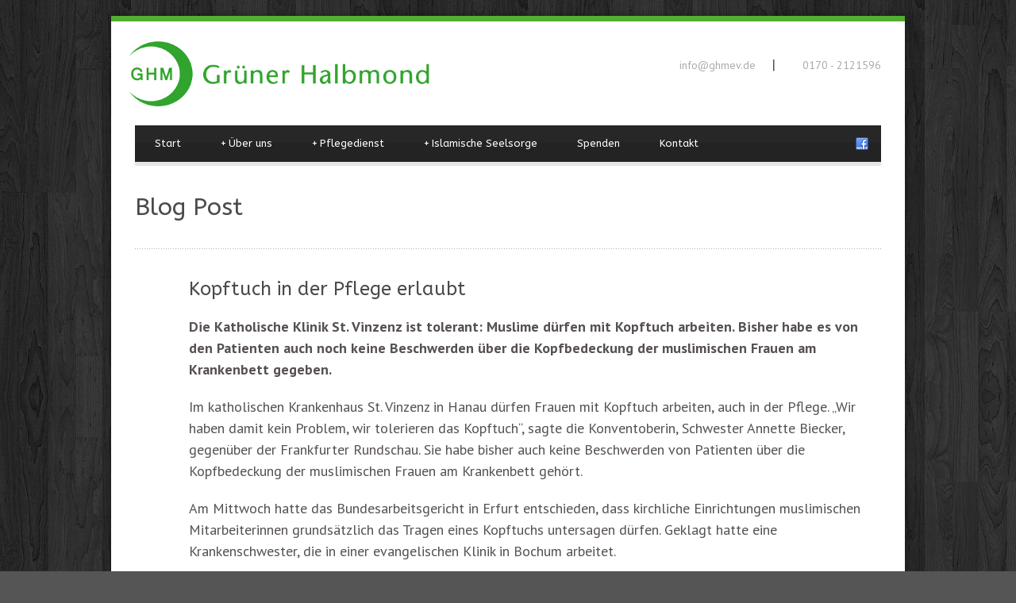

--- FILE ---
content_type: text/html; charset=UTF-8
request_url: http://ghmev.de/kopftuch-in-der-pflege-erlaubt/
body_size: 9046
content:
<!DOCTYPE html>
<!--[if lt IE 7]><html class="no-js lt-ie9 lt-ie8 lt-ie7" lang="de-DE" prefix="og: http://ogp.me/ns#"> <![endif]-->
<!--[if IE 7]><html class="no-js lt-ie9 lt-ie8" lang="de-DE" prefix="og: http://ogp.me/ns#"> <![endif]-->
<!--[if IE 8]><html class="no-js lt-ie9" lang="de-DE" prefix="og: http://ogp.me/ns#"> <![endif]-->
<!--[if gt IE 8]><!--> <html class="no-js" lang="de-DE" prefix="og: http://ogp.me/ns#"> <!--<![endif]-->
<head>

	<!-- Basic Page Needs
  ================================================== -->
	<meta charset="UTF-8" />
	<title>Grüner Halbmond Kopftuch in der Pflege erlaubt - Grüner Halbmond</title>

	<!--[if lt IE 9]>
		<script src="http://html5shiv.googlecode.com/svn/trunk/html5.js"></script>
	<![endif]-->

	<!-- CSS
  ================================================== -->
	<link rel="stylesheet" href="http://ghmev.de/wp-content/themes/bluediamond-v1-08/style.css" type="text/css" />
	
				<meta name="viewport" content="width=device-width, user-scalable=no">
		<link rel="stylesheet" href="http://ghmev.de/wp-content/themes/bluediamond-v1-08/stylesheet/foundation-responsive.css">
		
	<!--[if IE 7]>
		<link rel="stylesheet" href="http://ghmev.de/wp-content/themes/bluediamond-v1-08/stylesheet/ie7-style.css" /> 
	<![endif]-->	
	
	<meta property="og:image" content="http://ghmev.de/wp-content/uploads/2014/11/head-cloth-269597_1280-150x150.jpg"/>
<!-- This site is optimized with the Yoast SEO plugin v3.0.1 - https://yoast.com/wordpress/plugins/seo/ -->
<link rel="canonical" href="http://ghmev.de/kopftuch-in-der-pflege-erlaubt/" />
<meta property="og:locale" content="de_DE" />
<meta property="og:type" content="article" />
<meta property="og:title" content="Kopftuch in der Pflege erlaubt - Grüner Halbmond" />
<meta property="og:description" content="Die Katholische Klinik St. Vinzenz ist tolerant: Muslime dürfen mit Kopftuch arbeiten. Bisher habe es von den Patienten auch noch keine Beschwerden über die Kopfbedeckung der muslimischen Frauen am Krankenbett gegeben. Im katholischen Krankenhaus St. Vinzenz in Hanau dürfen Frauen mit Kopftuch arbeiten, auch in der Pflege. „Wir haben damit kein Problem, wir tolerieren das Kopftuch“, sagte die Konventoberin, Schwester Annette Biecker, gegenüber der Frankfurter Rundschau. Sie habe bisher auch keine Beschwerden von Patienten über die Kopfbedeckung der muslimischen Frauen am Krankenbett gehört. Am Mittwoch hatte das Bundesarbeitsgericht in Erfurt entschieden, dass kirchliche Einrichtungen muslimischen Mitarbeiterinnen grundsätzlich das Tragen eines Kopftuchs untersagen dürfen. Geklagt hatte eine Krankenschwester, die in einer evangelischen Klinik in Bochum arbeitet. Viele Mitarbeiterinnen sind es im St. Vinzenz in Hanau aber nicht, Schwester Annette geht von etwa fünf Frauen aus. Insgesamt arbeiten rund 500 Menschen im St. Vinzenz. Davon seien etwa 100 muslimisch, sagte die Konventsoberin. Auch unter den Patientinnen und Patienten gebe es einen hohen Anteil von Muslimen. Deshalb habe das Krankenhaus auch einen Gebetsraum für Muslime eingerichtet, sagte Schwester Annette. Dort hätten die Gläubigen Platz für ihre Gebete und andere Rituale. Ein muslimischer Geistlicher kümmere sich ehrenamtlich um die Gläubigen und den Raum. Die Patienten erleben in dem katholischen Krankenhaus auch eine weitere Kopfbedeckung: Acht Frauen, darunter Schwester Annette, tragen die traditionelle Schleiertracht ihres Ordens der Barmherzigen Schwestern, der Vinzentinerinnen. Die Ordensschwestern arbeiten in der Pflege, in der Seelsorge und im Hospiz. Quelle: http://www.fr-online.de/hanau-und-main-kinzig/muslime-kopftuch-kopftuch-in-der-pflege-erlaubt%2c1472866%2c28530846.html" />
<meta property="og:url" content="http://ghmev.de/kopftuch-in-der-pflege-erlaubt/" />
<meta property="og:site_name" content="Grüner Halbmond" />
<meta property="article:section" content="Achiv" />
<meta property="article:published_time" content="2014-11-26T21:42:02+00:00" />
<meta property="article:modified_time" content="2015-01-25T22:45:56+00:00" />
<meta property="og:updated_time" content="2015-01-25T22:45:56+00:00" />
<meta property="og:image" content="http://ghmev.de/wp-content/uploads/2014/11/head-cloth-269597_1280.jpg" />
<meta name="twitter:card" content="summary"/>
<meta name="twitter:description" content="Die Katholische Klinik St. Vinzenz ist tolerant: Muslime dürfen mit Kopftuch arbeiten. Bisher habe es von den Patienten auch noch keine Beschwerden über die Kopfbedeckung der muslimischen Frauen am Krankenbett gegeben. Im katholischen Krankenhaus St. Vinzenz in Hanau dürfen Frauen mit Kopftuch arbeiten, auch in der Pflege. „Wir haben damit kein Problem, wir tolerieren das Kopftuch“, sagte die Konventoberin, Schwester Annette Biecker, gegenüber der Frankfurter Rundschau. Sie habe bisher auch keine Beschwerden von Patienten über die Kopfbedeckung der muslimischen Frauen am Krankenbett gehört. Am Mittwoch hatte das Bundesarbeitsgericht in Erfurt entschieden, dass kirchliche Einrichtungen muslimischen Mitarbeiterinnen grundsätzlich das Tragen eines Kopftuchs untersagen dürfen. Geklagt hatte eine Krankenschwester, die in einer evangelischen Klinik in Bochum arbeitet. Viele Mitarbeiterinnen sind es im St. Vinzenz in Hanau aber nicht, Schwester Annette geht von etwa fünf Frauen aus. Insgesamt arbeiten rund 500 Menschen im St. Vinzenz. Davon seien etwa 100 muslimisch, sagte die Konventsoberin. Auch unter den Patientinnen und Patienten gebe es einen hohen Anteil von Muslimen. Deshalb habe das Krankenhaus auch einen Gebetsraum für Muslime eingerichtet, sagte Schwester Annette. Dort hätten die Gläubigen Platz für ihre Gebete und andere Rituale. Ein muslimischer Geistlicher kümmere sich ehrenamtlich um die Gläubigen und den Raum. Die Patienten erleben in dem katholischen Krankenhaus auch eine weitere Kopfbedeckung: Acht Frauen, darunter Schwester Annette, tragen die traditionelle Schleiertracht ihres Ordens der Barmherzigen Schwestern, der Vinzentinerinnen. Die Ordensschwestern arbeiten in der Pflege, in der Seelsorge und im Hospiz. Quelle: http://www.fr-online.de/hanau-und-main-kinzig/muslime-kopftuch-kopftuch-in-der-pflege-erlaubt%2c1472866%2c28530846.html"/>
<meta name="twitter:title" content="Kopftuch in der Pflege erlaubt - Grüner Halbmond"/>
<meta name="twitter:image" content="http://ghmev.de/wp-content/uploads/2014/11/head-cloth-269597_1280.jpg"/>
<!-- / Yoast SEO plugin. -->

<link rel="alternate" type="application/rss+xml" title="Grüner Halbmond &raquo; Feed" href="http://ghmev.de/feed/" />
<link rel="alternate" type="application/rss+xml" title="Grüner Halbmond &raquo; Kommentar-Feed" href="http://ghmev.de/comments/feed/" />
<link rel="alternate" type="application/rss+xml" title="Grüner Halbmond &raquo; Kopftuch in der Pflege erlaubt Kommentar-Feed" href="http://ghmev.de/kopftuch-in-der-pflege-erlaubt/feed/" />
		<script type="text/javascript">
			window._wpemojiSettings = {"baseUrl":"http:\/\/s.w.org\/images\/core\/emoji\/72x72\/","ext":".png","source":{"concatemoji":"http:\/\/ghmev.de\/wp-includes\/js\/wp-emoji-release.min.js?ver=4.3.34"}};
			!function(e,n,t){var a;function o(e){var t=n.createElement("canvas"),a=t.getContext&&t.getContext("2d");return!(!a||!a.fillText)&&(a.textBaseline="top",a.font="600 32px Arial","flag"===e?(a.fillText(String.fromCharCode(55356,56812,55356,56807),0,0),3e3<t.toDataURL().length):(a.fillText(String.fromCharCode(55357,56835),0,0),0!==a.getImageData(16,16,1,1).data[0]))}function i(e){var t=n.createElement("script");t.src=e,t.type="text/javascript",n.getElementsByTagName("head")[0].appendChild(t)}t.supports={simple:o("simple"),flag:o("flag")},t.DOMReady=!1,t.readyCallback=function(){t.DOMReady=!0},t.supports.simple&&t.supports.flag||(a=function(){t.readyCallback()},n.addEventListener?(n.addEventListener("DOMContentLoaded",a,!1),e.addEventListener("load",a,!1)):(e.attachEvent("onload",a),n.attachEvent("onreadystatechange",function(){"complete"===n.readyState&&t.readyCallback()})),(a=t.source||{}).concatemoji?i(a.concatemoji):a.wpemoji&&a.twemoji&&(i(a.twemoji),i(a.wpemoji)))}(window,document,window._wpemojiSettings);
		</script>
		<style type="text/css">
img.wp-smiley,
img.emoji {
	display: inline !important;
	border: none !important;
	box-shadow: none !important;
	height: 1em !important;
	width: 1em !important;
	margin: 0 .07em !important;
	vertical-align: -0.1em !important;
	background: none !important;
	padding: 0 !important;
}
</style>
<link rel='stylesheet' id='style-custom-css'  href='http://ghmev.de/wp-content/themes/bluediamond-v1-08/style-custom.css?ver=4.3.34' type='text/css' media='all' />
<link rel='stylesheet' id='Google-Font-ABeeZee-css'  href='http://fonts.googleapis.com/css?family=ABeeZee%3An%2Ci%2Cb%2Cbi&#038;subset=latin&#038;ver=4.3.34' type='text/css' media='all' />
<link rel='stylesheet' id='Google-Font-Droid+Serif-css'  href='http://fonts.googleapis.com/css?family=Droid+Serif%3An%2Ci%2Cb%2Cbi&#038;subset=latin&#038;ver=4.3.34' type='text/css' media='all' />
<link rel='stylesheet' id='Google-Font-PT+Sans-css'  href='http://fonts.googleapis.com/css?family=PT+Sans%3An%2Ci%2Cb%2Cbi&#038;subset=latin&#038;ver=4.3.34' type='text/css' media='all' />
<link rel='stylesheet' id='contact-form-7-css'  href='http://ghmev.de/wp-content/plugins/contact-form-7/includes/css/styles.css?ver=4.3' type='text/css' media='all' />
<link rel='stylesheet' id='layerslider_css-css'  href='http://ghmev.de/wp-content/themes/bluediamond-v1-08/include/plugin/layerslider/css/layerslider.css?ver=4.6.0' type='text/css' media='all' />
<link rel='stylesheet' id='superfish-css'  href='http://ghmev.de/wp-content/themes/bluediamond-v1-08/stylesheet/superfish.css?ver=4.3.34' type='text/css' media='all' />
<link rel='stylesheet' id='fancybox-css'  href='http://ghmev.de/wp-content/themes/bluediamond-v1-08/stylesheet/fancybox.css?ver=4.3.34' type='text/css' media='all' />
<link rel='stylesheet' id='fancybox-thumbs-css'  href='http://ghmev.de/wp-content/themes/bluediamond-v1-08/stylesheet/jquery.fancybox-thumbs.css?ver=4.3.34' type='text/css' media='all' />
<script type='text/javascript' src='http://ghmev.de/wp-includes/js/jquery/jquery.js?ver=1.11.3'></script>
<script type='text/javascript' src='http://ghmev.de/wp-includes/js/jquery/jquery-migrate.min.js?ver=1.2.1'></script>
<script type='text/javascript' src='http://ghmev.de/wp-content/themes/bluediamond-v1-08/include/plugin/layerslider/js/layerslider.kreaturamedia.jquery.js?ver=4.6.0'></script>
<script type='text/javascript' src='http://ghmev.de/wp-content/themes/bluediamond-v1-08/include/plugin/layerslider/js/jquery-easing-1.3.js?ver=1.3.0'></script>
<script type='text/javascript' src='http://ghmev.de/wp-content/themes/bluediamond-v1-08/include/plugin/layerslider/js/jquerytransit.js?ver=0.9.9'></script>
<script type='text/javascript' src='http://ghmev.de/wp-content/themes/bluediamond-v1-08/include/plugin/layerslider/js/layerslider.transitions.js?ver=4.6.0'></script>
<script type='text/javascript' src='http://ghmev.de/wp-content/themes/bluediamond-v1-08/javascript/jquery.fitvids.js?ver=1.0'></script>
<link rel="EditURI" type="application/rsd+xml" title="RSD" href="http://ghmev.de/xmlrpc.php?rsd" />
<link rel="wlwmanifest" type="application/wlwmanifest+xml" href="http://ghmev.de/wp-includes/wlwmanifest.xml" /> 
<meta name="generator" content="WordPress 4.3.34" />
<link rel='shortlink' href='http://ghmev.de/?p=3102' />
<!-- WALL= --><script type="text/javascript">
function limitChars(textid, limit, infodiv)
{
	var text = jQuery('#'+textid).val();	
	var textlength = text.length;
	if(textlength > limit)
	{
		jQuery('#' + infodiv).html('Du kannst nicht mehr als '+limit+' Zeichen verwenden!');
		jQuery('#'+textid).val(text.substr(0,limit));
		return false;
	}
	else
	{
		jQuery('#' + infodiv).html('Du hast noch '+ (limit - textlength) +' Zeichen frei.');
		return true;
	}
}
function displayVals() {
      var t3 = jQuery("#t3").val();
      var amount = jQuery("#amount").val();
      if(t3 != 0){
	    jQuery('#a3').val(amount);
	    jQuery('#p3').val(1);
		jQuery('#cmd').val('_xclick-subscriptions')
	  }else{
	  	jQuery('#a3').val(0);
	  	jQuery('#p3').val(0);
	  	jQuery('#cmd').val('_donations');
	  }
	  if( !t3 ) jQuery('#cmd').val('_donations');
	  
}

jQuery(function(){
 	jQuery('#donor_comment').keyup(function(){
 		limitChars('donor_comment', 199, 'charinfo');
 	})

 	jQuery("#amount").change(displayVals);
 	jQuery("#t3").change(displayVals);
 	displayVals();
 	
 	var WallOps1 = '<p class="show_onwall" id="wallops"><input type="hidden" name="item_number" value="0:0" /></p>';
 	var WallOps2 = '<p class="show_onwall" id="wallops"><label for="show_onwall">Auf Spenderliste anzeigen:</label><br /><select name="item_number"><option value="1:0">Spendensumme, Benutzerdetails &amp; Kommentar</option><option value="2:0">Nur Benutzerdetails &amp; Kommentar</option></select></p>';

 	if( jQuery('#recognize').is(':checked') == false){ 
 		jQuery('#wallinfo').hide();
 		jQuery("#wallops").html(WallOps1);
 	}
 	
 	jQuery("#recognize").click(function(){
 		jQuery("#wallinfo").toggle('slow');
 		if(jQuery('#wallops input').val() == '0:0'){ 
 			jQuery("#wallops").html(WallOps2);
 		}else{
 			jQuery("#wallops").html(WallOps1);
 		}
 	})
 	
		
});

</script>
        	
<!--[if lt IE 9]>
<style type="text/css">
	div.shortcode-dropcap.circle,
	div.anythingSlider .anythingControls ul a, .flex-control-nav li a, 
	.nivo-controlNav a, ls-bottom-slidebuttons a{
		z-index: 1000;
		position: relative;
		behavior: url(http://ghmev.de/wp-content/themes/bluediamond-v1-08/stylesheet/ie-fix/PIE.php);
	}
	div.top-search-wrapper .search-text{ width: 185px; }
	div.top-search-wrapper .search-text input{ float: right; }
	div.logo-right-text-content { width: 400px !important; }
	
	span.hover-link, span.hover-video, span.hover-zoom{ display: none !important; }
	
	.portfolio-media-wrapper:hover span{ display: block !important; }
	.blog-media-wrapper:hover span{ display: block !important; }	
</style>
<![endif]-->
	
</head>
<body class="single single-post postid-3102 single-format-standard">
<div class="body-outer-wrapper">
	<div class="body-wrapper boxed-style">
		
		<div class="top-navigation-wrapper boxed-style"></div>
		<div class="header-wrapper container main">
				
			<!-- Get Logo -->
			<div class="logo-wrapper">
				<a href="http://ghmev.de"><img src="http://ghmev.de/wp-content/themes/bluediamond-v1-08/images/default-logo.png" alt="default-logo"/></a>			</div>
			<div class="logo-right-text"><div class="logo-right-text-content"><img src="http://themes.goodlayers2.com/bluediamond/wp-content/uploads/2012/11/email.png" alt="" style="margin-right: 9px;/ ">
<span style="font-size: 14px; color: #aaa;">info@ghmev.de</span>
<span style="margin-left: 15px; margin-right: 15px; ">|</span>
<img src="http://themes.goodlayers2.com/bluediamond/wp-content/uploads/2012/11/phone.png" alt="" style="margin-right: 9px;/ ">
<span style="font-size: 14px; color: #aaa; ">0170 - 2121596</span>	</div></div>
			<!-- Navigation -->
			<div class="clear"></div>
			<div class="gdl-navigation-wrapper">
				<div class="responsive-menu-wrapper"><select id="menu-main" class="menu dropdown-menu"><option value="" class="blank">&#8212; Main Menu &#8212;</option><option class="menu-item menu-item-type-post_type menu-item-object-page menu-item-2790 menu-item-depth-0" value="http://ghmev.de/">Start</option>
<option class="menu-item menu-item-type-custom menu-item-object-custom menu-item-has-children menu-item-2992 menu-item-depth-0" value="">Über uns</option>	<option class="menu-item menu-item-type-post_type menu-item-object-page menu-item-2948 menu-item-depth-1" value="http://ghmev.de/gruener-halbmond/">- Grüner Halbmond</option>
	<option class="menu-item menu-item-type-post_type menu-item-object-page menu-item-2951 menu-item-depth-1" value="http://ghmev.de/presse/">- Presse</option>
	<option class="menu-item menu-item-type-post_type menu-item-object-page menu-item-2954 menu-item-depth-1" value="http://ghmev.de/galerie/">- Galerie</option>
	<option class="menu-item menu-item-type-post_type menu-item-object-page menu-item-2991 menu-item-depth-1" value="http://ghmev.de/archiv/">- Archiv</option>

<option class="menu-item menu-item-type-custom menu-item-object-custom menu-item-has-children menu-item-2993 menu-item-depth-0" value="">Pflegedienst</option>	<option class="menu-item menu-item-type-post_type menu-item-object-page menu-item-2961 menu-item-depth-1" value="http://ghmev.de/islamische-pflege-kultursensible-pflege/">- Ambulante Pflege</option>
	<option class="menu-item menu-item-type-post_type menu-item-object-page menu-item-3312 menu-item-depth-1" value="http://ghmev.de/ambulante-hospizdienste/">- Häusliche Hospizhilfe</option>
	<option class="menu-item menu-item-type-post_type menu-item-object-page menu-item-2960 menu-item-depth-1" value="http://ghmev.de/stationaere-pflege/">- Stationäre Pflege</option>

<option class="menu-item menu-item-type-custom menu-item-object-custom menu-item-has-children menu-item-3119 menu-item-depth-0" value="">Islamische Seelsorge</option>	<option class="menu-item menu-item-type-post_type menu-item-object-page menu-item-3304 menu-item-depth-1" value="http://ghmev.de/haeusliche-seelsorge/">- Hausseelsorge (häusliche Seelsorge)</option>
	<option class="menu-item menu-item-type-post_type menu-item-object-page menu-item-2920 menu-item-depth-1" value="http://ghmev.de/islamische-seelsorge-muslimische-seelsorge/">- islamische Seelsorge</option>
	<option class="menu-item menu-item-type-post_type menu-item-object-page menu-item-2982 menu-item-depth-1" value="http://ghmev.de/islamische-notfallseelsorge/">- Notfallseelsorge</option>

<option class="menu-item menu-item-type-post_type menu-item-object-page menu-item-2924 menu-item-depth-0" value="http://ghmev.de/notfallseelsorge/">Spenden</option>
<option class="menu-item menu-item-type-post_type menu-item-object-page menu-item-2828 menu-item-depth-0" value="http://ghmev.de/contact/">Kontakt</option>
</select></div><div class="clear"></div><div class="navigation-wrapper"><div id="main-superfish-wrapper" class="menu-wrapper"><ul id="menu-main-1" class="sf-menu"><li id="menu-item-2790" class="menu-item menu-item-type-post_type menu-item-object-page menu-item-2790"><a href="http://ghmev.de/">Start</a></li>
<li id="menu-item-2992" class="menu-item menu-item-type-custom menu-item-object-custom menu-item-has-children menu-item-2992"><a>Über uns</a>
<ul class="sub-menu">
	<li id="menu-item-2948" class="menu-item menu-item-type-post_type menu-item-object-page menu-item-2948"><a href="http://ghmev.de/gruener-halbmond/">Grüner Halbmond</a></li>
	<li id="menu-item-2951" class="menu-item menu-item-type-post_type menu-item-object-page menu-item-2951"><a href="http://ghmev.de/presse/">Presse</a></li>
	<li id="menu-item-2954" class="menu-item menu-item-type-post_type menu-item-object-page menu-item-2954"><a href="http://ghmev.de/galerie/">Galerie</a></li>
	<li id="menu-item-2991" class="menu-item menu-item-type-post_type menu-item-object-page menu-item-2991"><a href="http://ghmev.de/archiv/">Archiv</a></li>
</ul>
</li>
<li id="menu-item-2993" class="menu-item menu-item-type-custom menu-item-object-custom menu-item-has-children menu-item-2993"><a>Pflegedienst</a>
<ul class="sub-menu">
	<li id="menu-item-2961" class="menu-item menu-item-type-post_type menu-item-object-page menu-item-2961"><a href="http://ghmev.de/islamische-pflege-kultursensible-pflege/">Ambulante Pflege</a></li>
	<li id="menu-item-3312" class="menu-item menu-item-type-post_type menu-item-object-page menu-item-3312"><a href="http://ghmev.de/ambulante-hospizdienste/">Häusliche Hospizhilfe</a></li>
	<li id="menu-item-2960" class="menu-item menu-item-type-post_type menu-item-object-page menu-item-2960"><a href="http://ghmev.de/stationaere-pflege/">Stationäre Pflege</a></li>
</ul>
</li>
<li id="menu-item-3119" class="menu-item menu-item-type-custom menu-item-object-custom menu-item-has-children menu-item-3119"><a>Islamische Seelsorge</a>
<ul class="sub-menu">
	<li id="menu-item-3304" class="menu-item menu-item-type-post_type menu-item-object-page menu-item-3304"><a href="http://ghmev.de/haeusliche-seelsorge/">Hausseelsorge (häusliche Seelsorge)</a></li>
	<li id="menu-item-2920" class="menu-item menu-item-type-post_type menu-item-object-page menu-item-2920"><a href="http://ghmev.de/islamische-seelsorge-muslimische-seelsorge/">islamische Seelsorge</a></li>
	<li id="menu-item-2982" class="menu-item menu-item-type-post_type menu-item-object-page menu-item-2982"><a href="http://ghmev.de/islamische-notfallseelsorge/">Notfallseelsorge</a></li>
</ul>
</li>
<li id="menu-item-2924" class="menu-item menu-item-type-post_type menu-item-object-page menu-item-2924"><a href="http://ghmev.de/notfallseelsorge/">Spenden</a></li>
<li id="menu-item-2828" class="menu-item menu-item-type-post_type menu-item-object-page menu-item-2828"><a href="http://ghmev.de/contact/">Kontakt</a></li>
</ul></div><div id="gdl-social-icon" class="social-wrapper"><div class="social-icon-wrapper"><div class="social-icon"><a target="_blank" href="https://www.facebook.com/pages/Gr%C3%BCner-Halbmond/145128062232492"><img src="http://ghmev.de/wp-content/themes/bluediamond-v1-08/images/icon/social-icon/facebook.png" alt="facebook"/></a></div></div></div><div class="clear"></div></div>				<div class="clear"></div>
			</div>
			
		</div> <!-- header wrapper container -->
		
		<div class="content-wrapper container main">		<div id="post-3102" class="post-3102 post type-post status-publish format-standard has-post-thumbnail hentry category-achiv category-blog">
	<div class="page-wrapper single-blog ">
		<div class="page-header-wrapper gdl-border-x bottom"><div class="page-header-top-gimmick"></div><h1 class="page-header-title">Blog Post</h1><span class="page-header-caption"></span></div><div class="row gdl-page-row-wrapper"><div class="gdl-page-left mb0 twelve columns"><div class="row"><div class="gdl-page-item mb0 pb20 gdl-blog-full twelve columns"><div class="blog-date-wrapper"><div class="blog-date-value"></div><div class="blog-month-value"></div><div class="blog-year-value"></div></div><div class="blog-content-wrapper"><h1 class="blog-title"><a href="http://ghmev.de/kopftuch-in-der-pflege-erlaubt/">Kopftuch in der Pflege erlaubt</a></h1><div class="blog-info-wrapper"><div class="blog-author"><span class="blog-info-head">Posted By : </span><a href="http://ghmev.de" title="Beiträge von ghm2014" rel="author">ghm2014</a></div><div class="blog-comment"><span class="blog-info-head">Comments : </span><a href="http://ghmev.de/kopftuch-in-der-pflege-erlaubt/#respond">0</a></div><div class="clear"></div></div><div class="blog-content"><p><strong>Die Katholische Klinik St. Vinzenz ist tolerant: Muslime dürfen mit Kopftuch arbeiten. Bisher habe es von den Patienten auch noch keine Beschwerden über die Kopfbedeckung der muslimischen Frauen am Krankenbett gegeben.</strong></p>
<p>Im katholischen Krankenhaus St. Vinzenz in Hanau dürfen Frauen mit Kopftuch arbeiten, auch in der Pflege. „Wir haben damit kein Problem, wir tolerieren das Kopftuch“, sagte die Konventoberin, Schwester Annette Biecker, gegenüber der Frankfurter Rundschau. Sie habe bisher auch keine Beschwerden von Patienten über die Kopfbedeckung der muslimischen Frauen am Krankenbett gehört.</p>
<p>Am Mittwoch hatte das Bundesarbeitsgericht in Erfurt entschieden, dass kirchliche Einrichtungen muslimischen Mitarbeiterinnen grundsätzlich das Tragen eines Kopftuchs untersagen dürfen. Geklagt hatte eine Krankenschwester, die in einer evangelischen Klinik in Bochum arbeitet.</p>
<p>Viele Mitarbeiterinnen sind es im St. Vinzenz in Hanau aber nicht, Schwester Annette geht von etwa fünf Frauen aus. Insgesamt arbeiten rund 500 Menschen im St. Vinzenz. Davon seien etwa 100 muslimisch, sagte die Konventsoberin. Auch unter den Patientinnen und Patienten gebe es einen hohen Anteil von Muslimen.</p>
<p>Deshalb habe das Krankenhaus auch einen Gebetsraum für Muslime eingerichtet, sagte Schwester Annette. Dort hätten die Gläubigen Platz für ihre Gebete und andere Rituale. Ein muslimischer Geistlicher kümmere sich ehrenamtlich um die Gläubigen und den Raum.</p>
<p>Die Patienten erleben in dem katholischen Krankenhaus auch eine weitere Kopfbedeckung: Acht Frauen, darunter Schwester Annette, tragen die traditionelle Schleiertracht ihres Ordens der Barmherzigen Schwestern, der Vinzentinerinnen. Die Ordensschwestern arbeiten in der Pflege, in der Seelsorge und im Hospiz.</p>
<p>Quelle:<br />
<span style="color: #000000;"> <a href="%20http://www.fr-online.de/hanau-und-main-kinzig/muslime-kopftuch-kopftuch-in-der-pflege-erlaubt%2c1472866%2c28530846.html" target="_blank"><span style="color: #000000;"> http://www.fr-online.de/hanau-und-main-kinzig/muslime-kopftuch-kopftuch-in-der-pflege-erlaubt%2c1472866%2c28530846.html</span></a></span></p>
<div class="clear"></div></div><h3 class='social-share-title'>Social Share</h3><div class="social-shares"><ul>			<li>
				<a href="http://www.facebook.com/share.php?u=http://ghmev.de/kopftuch-in-der-pflege-erlaubt/" target="_blank">
					<img class="no-preload" src="http://ghmev.de/wp-content/themes/bluediamond-v1-08/images/icon/social-icon-m/facebook.png">
				</a>
			</li>
						<li>
				<a href="http://twitter.com/home?status=Kopftuch%20in%20der%20Pflege%20erlaubt%20-%20http://ghmev.de/kopftuch-in-der-pflege-erlaubt/" target="_blank">
					<img class="no-preload" src="http://ghmev.de/wp-content/themes/bluediamond-v1-08/images/icon/social-icon-m/twitter.png">
				</a>
			</li>
						<li>
				<a href="http://www.stumbleupon.com/submit?url=http://ghmev.de/kopftuch-in-der-pflege-erlaubt/&#038;title=Kopftuch%20in%20der%20Pflege%20erlaubt" target="_blank">
					<img class="no-preload" src="http://ghmev.de/wp-content/themes/bluediamond-v1-08/images/icon/social-icon-m/stumble-upon.png">
				</a>
			</li>
						<li>
				<a href="http://www.myspace.com/Modules/PostTo/Pages/?u=http://ghmev.de/kopftuch-in-der-pflege-erlaubt/" target="_blank">
					<img class="no-preload" src="http://ghmev.de/wp-content/themes/bluediamond-v1-08/images/icon/social-icon-m/my-space.png">
				</a>
			</li>
						<li>
				<a href="http://delicious.com/post?url=http://ghmev.de/kopftuch-in-der-pflege-erlaubt/&#038;title=Kopftuch%20in%20der%20Pflege%20erlaubt" target="_blank">
					<img class="no-preload" src="http://ghmev.de/wp-content/themes/bluediamond-v1-08/images/icon/social-icon-m/delicious.png">
				</a>
			</li>
						<li>
				<a href="http://digg.com/submit?url=http://ghmev.de/kopftuch-in-der-pflege-erlaubt/&#038;title=Kopftuch%20in%20der%20Pflege%20erlaubt" target="_blank">
					<img class="no-preload" src="http://ghmev.de/wp-content/themes/bluediamond-v1-08/images/icon/social-icon-m/digg.png">
				</a>
			</li>
						<li>
				<a href="http://reddit.com/submit?url=http://ghmev.de/kopftuch-in-der-pflege-erlaubt/&#038;title=Kopftuch%20in%20der%20Pflege%20erlaubt" target="_blank">
					<img class="no-preload" src="http://ghmev.de/wp-content/themes/bluediamond-v1-08/images/icon/social-icon-m/reddit.png">
				</a>
			</li>
						<li>
				<a href="http://www.linkedin.com/shareArticle?mini=true&#038;url=http://ghmev.de/kopftuch-in-der-pflege-erlaubt/&#038;title=Kopftuch%20in%20der%20Pflege%20erlaubt" target="_blank">
					<img class="no-preload" src="http://ghmev.de/wp-content/themes/bluediamond-v1-08/images/icon/social-icon-m/linkedin.png">
				</a>
			</li>
						<li>		
				<a href="https://plus.google.com/share?url=http://ghmev.de/kopftuch-in-der-pflege-erlaubt/" onclick="javascript:window.open(this.href,'', 'menubar=no,toolbar=no,resizable=yes,scrollbars=yes,height=300,width=600');return false;">
					<img class="no-preload" src="http://ghmev.de/wp-content/themes/bluediamond-v1-08/images/icon/social-icon-m/google-plus.png" alt="google-share">
				</a>					
			</li>
						<li>
				<a href="http://pinterest.com/pin/create/button/?url=http://ghmev.de/kopftuch-in-der-pflege-erlaubt/&media=http://ghmev.de/wp-content/uploads/2014/11/head-cloth-269597_1280.jpg" class="pin-it-button" count-layout="horizontal" onclick="javascript:window.open(this.href,'', 'menubar=no,toolbar=no,resizable=yes,scrollbars=yes,height=300,width=600');return false;">
					<img class="no-preload" src="http://ghmev.de/wp-content/themes/bluediamond-v1-08/images/icon/social-icon-m/pinterest.png">
				</a>	
			</li>
			</ul></div><div class='clear'></div><div class="comment-wrapper"><!-- Check Authorize -->
<!-- Comment List -->
<!-- Comment Form -->
						<div id="respond" class="comment-respond">
				<h3 id="reply-title" class="comment-reply-title">Hinterlasse eine Nachricht <small><a rel="nofollow" id="cancel-comment-reply-link" href="/kopftuch-in-der-pflege-erlaubt/#respond" style="display:none;">Antworten abbrechen</a></small></h3>
									<form action="http://ghmev.de/wp-comments-post.php" method="post" id="commentform" class="comment-form">
																										<div class="comment-form-author"><input id="author" name="author" type="text" value="" size="30" /><label for="author">Name</label> <span class="required">*</span><div class="clear"></div></div><!-- #form-section-author .form-section -->
<div class="comment-form-email"><input id="email" name="email" type="text" value="" size="30" /><label for="email">Email</label> <span class="required">*</span><div class="clear"></div></div><!-- #form-section-email .form-section -->
<div class="comment-form-url"><input id="url" name="url" type="text" value="" size="30" /><label for="url">Website</label><div class="clear"></div></div><!-- #form-section-url .form-section -->
	<p class="comment-form-captcha">
		<img src="http://ghmev.de/wp-content/themes/bluediamond-v1-08/include/plugin/really-simple-captcha/tmp/2110259832.png" alt="captcha" width="95" height="40" />
		<input type="text" name="comment_captcha_code" id="comment_captcha_code" value="" size="5" />
		<input type="hidden" name="comment_captcha_prefix" id="comment_captcha_prefix" value="2110259832" />
		<label for="comment_captcha_code">Anti-Spam</label>
		<span class="required">*</span>
		<div class="clear"></div>
	</p>
												<div class="comment-form-comment"><textarea id="comment" name="comment" aria-required="true"></textarea></div><!-- #form-section-comment .form-section -->						
						<p class="form-submit"><input name="submit" type="submit" id="submit" class="submit" value="Post Comment" /> <input type='hidden' name='comment_post_ID' value='3102' id='comment_post_ID' />
<input type='hidden' name='comment_parent' id='comment_parent' value='0' />
</p>					</form>
							</div><!-- #respond -->
			</div></div></div><div class="clear"></div></div></div><div class="clear"></div></div>		<div class="clear"></div>
	</div> <!-- page wrapper -->
	</div> <!-- post class -->

		</div> <!-- content wrapper -->
		<div class="footer-top-bar boxed-style"></div>

				
		<div class="footer-wrapper boxed-style">

		<!-- Get Footer Widget -->
							<div class="container footer-container">
				<div class="footer-widget-wrapper">
					<div class="row">
						<div class="three columns gdl-footer-1 mb0"></div><div class="three columns gdl-footer-2 mb0"></div><div class="three columns gdl-footer-3 mb0"></div><div class="three columns gdl-footer-4 mb0"></div>						<div class="clear"></div>
					</div> <!-- close row -->
				</div>
			</div> 
		
		<!-- Get Copyright Text -->
							<div class="copyright-outer-wrapper boxed-style">
				<div class="container copyright-container">
					<div class="copyright-wrapper">
						<div class="copyright-left">
													</div> 
						<div class="copyright-right">
							<a href="http://ghmev.de/">Home</a>
|
<a href="http://ghmev.de/?page_id=100/">Kontakt</a>
|
<a href="http://ghmev.de/?page_id=2998/">Impressum</a>						</div> 
						<div class="clear"></div>
					</div>
				</div>
			</div>
				</div><!-- footer wrapper -->
	</div> <!-- body wrapper -->
</div> <!-- body outer wrapper -->
	
<script type="text/javascript">jQuery(document).ready(function(){});</script>	<script>
		var getElementsByClassName=function(a,b,c){if(document.getElementsByClassName){getElementsByClassName=function(a,b,c){c=c||document;var d=c.getElementsByClassName(a),e=b?new RegExp("\\b"+b+"\\b","i"):null,f=[],g;for(var h=0,i=d.length;h<i;h+=1){g=d[h];if(!e||e.test(g.nodeName)){f.push(g)}}return f}}else if(document.evaluate){getElementsByClassName=function(a,b,c){b=b||"*";c=c||document;var d=a.split(" "),e="",f="http://www.w3.org/1999/xhtml",g=document.documentElement.namespaceURI===f?f:null,h=[],i,j;for(var k=0,l=d.length;k<l;k+=1){e+="[contains(concat(' ', @class, ' '), ' "+d[k]+" ')]"}try{i=document.evaluate(".//"+b+e,c,g,0,null)}catch(m){i=document.evaluate(".//"+b+e,c,null,0,null)}while(j=i.iterateNext()){h.push(j)}return h}}else{getElementsByClassName=function(a,b,c){b=b||"*";c=c||document;var d=a.split(" "),e=[],f=b==="*"&&c.all?c.all:c.getElementsByTagName(b),g,h=[],i;for(var j=0,k=d.length;j<k;j+=1){e.push(new RegExp("(^|\\s)"+d[j]+"(\\s|$)"))}for(var l=0,m=f.length;l<m;l+=1){g=f[l];i=false;for(var n=0,o=e.length;n<o;n+=1){i=e[n].test(g.className);if(!i){break}}if(i){h.push(g)}}return h}}return getElementsByClassName(a,b,c)},
			dropdowns = getElementsByClassName( 'dropdown-menu' );
		for ( i=0; i<dropdowns.length; i++ )
			dropdowns[i].onchange = function(){ if ( this.value != '' ) window.location.href = this.value; }
	</script>
	<script type='text/javascript' src='http://ghmev.de/wp-content/plugins/contact-form-7/includes/js/jquery.form.min.js?ver=3.51.0-2014.06.20'></script>
<script type='text/javascript'>
/* <![CDATA[ */
var _wpcf7 = {"loaderUrl":"http:\/\/ghmev.de\/wp-content\/plugins\/contact-form-7\/images\/ajax-loader.gif","sending":"Senden ..."};
/* ]]> */
</script>
<script type='text/javascript' src='http://ghmev.de/wp-content/plugins/contact-form-7/includes/js/scripts.js?ver=4.3'></script>
<script type='text/javascript' src='http://ghmev.de/wp-content/themes/bluediamond-v1-08/javascript/superfish.js?ver=1.0'></script>
<script type='text/javascript' src='http://ghmev.de/wp-content/themes/bluediamond-v1-08/javascript/supersub.js?ver=1.0'></script>
<script type='text/javascript' src='http://ghmev.de/wp-content/themes/bluediamond-v1-08/javascript/hoverIntent.js?ver=1.0'></script>
<script type='text/javascript' src='http://ghmev.de/wp-content/themes/bluediamond-v1-08/javascript/jquery.easing.js?ver=1.0'></script>
<script type='text/javascript'>
/* <![CDATA[ */
var ATTR = {"enable":"enable","width":"80","height":"45"};
/* ]]> */
</script>
<script type='text/javascript' src='http://ghmev.de/wp-content/themes/bluediamond-v1-08/javascript/jquery.fancybox.js?ver=1.0'></script>
<script type='text/javascript' src='http://ghmev.de/wp-content/themes/bluediamond-v1-08/javascript/jquery.fancybox-media.js?ver=1.0'></script>
<script type='text/javascript' src='http://ghmev.de/wp-content/themes/bluediamond-v1-08/javascript/jquery.fancybox-thumbs.js?ver=1.0'></script>
<script type='text/javascript' src='http://ghmev.de/wp-content/themes/bluediamond-v1-08/javascript/gdl-scripts.js?ver=1.0'></script>
<script type='text/javascript' src='http://ghmev.de/wp-includes/js/comment-reply.min.js?ver=4.3.34'></script>

</body>
</html>